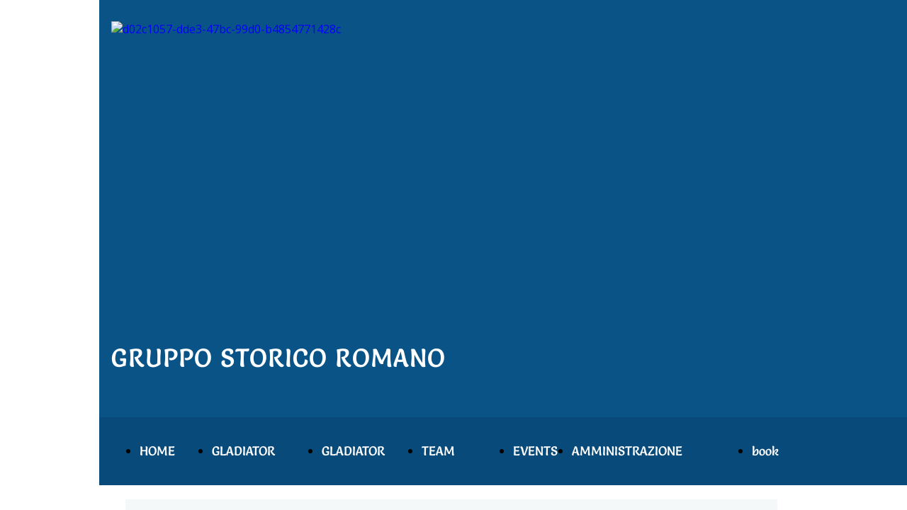

--- FILE ---
content_type: text/html; charset=UTF-8
request_url: https://www.romegladiatorschool.com/gladiator-show
body_size: 4901
content:
<!doctype html><html lang="it"> <head><title>GLADIATOR SHOW - romegladiatorschool</title><meta name="description" content="" /><meta charset="utf-8" /><link rel="preconnect" href="https://static.supersite.aruba.it" crossorigin><link rel="dns-prefetch" href="https://static.supersite.aruba.it/"><link rel="preconnect" href="https://files.supersite.aruba.it"><meta property="og:title" content="GLADIATOR SHOW - romegladiatorschool"/><meta property="og:description" content="" /><meta name="fragment" content="!"/><meta property="og:site_name" content="romegladiatorschool"><meta property="og:url" content="http://www.romegladiatorschool.com/it/gladiator-show"/> <meta name="twitter:title" content="GLADIATOR SHOW - romegladiatorschool"/> <meta name="twitter:description" content="" /> <meta name="robots" content="all" /><meta name="revisit-after" content="10 days" /><meta name="viewport" content="width=1024" /><link rel="stylesheet" href="//editor.supersite.aruba.it/css/animations.css?v=444" /><style>.style_000000001{font-size:14px;font-family:Roboto; color:rgb(119,119,119);} .style_000000002{ font-size:16px; font-family:Roboto; color:rgb(255,255,255);} .style_000000003{ font-size:48px; font-family:Roboto; color:rgb(255,255,255);} .style_000000004{ font-size:16px; font-family:Roboto; color:rgb(33,33,33);} .style_000000006{ font-size:48px; font-family:Roboto; color:rgb(0,0,0);} .style_000000007{ font-size:14px; font-family:Roboto; color:rgb(255,255,255);} .style_000000005{ font-size:22px; font-family:Roboto; color:rgb(33,33,33);}</style><style>#mc5 a, #mc5 a:link, #mc5 a:active, #mc5 a:visited{ color: blue; text-decoration:none; transition: 0.2s all ease-in-out; -webkit-transition: 0.2s all ease-in-out; -moz-transition: 0.2s all ease-in-out; -ms-transition: 0.2s all ease-in-out; } #mc5 a:hover{ color: blue; text-decoration:none;}</style> <link id="fontstyle" href="/fontstyle.css?c=4147" rel="stylesheet" /><link href="https://fonts.googleapis.com/css?family=Open+Sans:n,b,i,bi&display=swap" rel="stylesheet" /><style>@font-face {font-display: swap; font-family: c-salsa-400; src: url('/font/c-salsa-400.woff');}@font-face {font-display: swap; font-family: c-montserrat-400; src: url('/font/c-montserrat-400.woff');}@font-face {font-display: swap; font-family: c-montserrat-700; src: url('/font/c-montserrat-700.woff');}</style> <link href="//editor.supersite.aruba.it/public/favicon.png" rel="icon" type="image/x-icon" /><link rel="canonical" href="https://www.romegladiatorschool.com/gladiator-show"/><style>html{-webkit-text-size-adjust: 100%;}*{ margin:0;}#mc5 h1,#mc5 h2,#mc5 h3,#mc5 h4,#mc5 h5,#mc5 h6{font-weight: 400;}body, #website {font-size: 16px;overflow-x: hidden;overflow-y: hidden;overflow-y:auto;background: #;margin: 0;font-family:'Open Sans',sans-serif; position: absolute; top: 0px; left: 0px; width: 100%; height: 100%; -webkit-overflow-scrolling: touch;}div, span {max-height: 200000px;}.testoc{line-height: 1.2; vertical-align:top;}.testoc span > span > a, .testoc span > font > span > a {display:inline-block}body.flazioNoScroll{overflow: hidden !important;}body *::-webkit-scrollbar { width: 8px;}body *::-webkit-scrollbar-thumb { border-radius: 15px; background: rgba(153, 156, 161, 0.8);}body *::-webkit-scrollbar-track { border-radius: 5px; border: 1px solid rgba(255,255,255,0.1); background: rgba(0,0,0,0.1);} .yscrollbar { position: absolute; top: 0; right: 0; width: 10px; background: red; z-index:30000; -webkit-border-radius: 15px; -moz-border-radius: 15px; border-radius: 15px; /* Background */ background: rgba(0, 0, 0, 0.2); /* Border bottom light */ border-bottom: 1px solid rgba(255, 255, 255, 0.1); /* Inner top shadow */ -moz-box-shadow: inset 0 3px 5px rgba(0, 0, 0, 0.1); -webkit-box-shadow: inset 0 3px 5px rgba(0, 0, 0, 0.1); box-shadow: inset 0 3px 5px rgba(0, 0, 0, 0.1); } .yscroller { background: #bbd; position: relative; top: 0; left: 0; width:100%; height:70px; cursor: pointer; } .yscroller:hover { background: #bbd; position: relative; top: 0; left: 0; cursor: pointer; -webkit-border-radius: 15px; -moz-border-radius: 15px; border-radius: 15px; } .yscroller:active { background: #003399; position: relative; top: 0; left: 0; width:100%; height:70px; cursor: pointer; } body.overflow_recaptha{ height: auto !important; overflow: scroll !important;}div#mc5.popup:after { content: ""; position: fixed; display: block; background: rgba(0,0,0,0.6); width: 100%; height: 100%; top: 0px; left: 0px; z-index: 2000;} </style> <script src="https://static.supersite.aruba.it/cookieb/cb.js"></script> <script> let website_id = 504971; _sckFlazio = []; document.addEventListener("DOMContentLoaded", function() { let flaziocb = new FlazioCB(website_id, false, ''); }); </script> <script>window.requestUri = "/gladiator-show?";window.pages_cache = 1;titoloSito = "romegladiatorschool";function queueCookieFun(fun, type) { if(typeof _sckFlazio !== "undefined") _sckFlazio.push({"script": fun, "type": type}); else{ fun(); } }</script><style type='text/css' id='aruba'> h1,h2,h3,h4,h5,h6 { margin: 0; line-height: 1.2em; padding-bottom: .4em; font-weight: 600; } </style><script type="application/ld+json">{ "@context": "http://schema.org", "@type": "WebSite", "name": "romegladiatorschool", "url": "http://www.romegladiatorschool.com"}</script> <link rel="preload" as="script" href="//static.supersite.aruba.it/js/jquery.js"><link rel="preload" as="script" href="//static.supersite.aruba.it/componenti/mainPushHF.js?version='225-191'"><script fetchpriority="high" src="//static.supersite.aruba.it/componenti/mainPushHF.js?version='225-191'"></script><script>window["flazioBasePath"] = "//static.supersite.aruba.it";window["custom_cookie_path"] = "https://static.supersite.aruba.it/cookieb";</script></head><body> <div id="website"> <link rel="stylesheet" href="//www.romegladiatorschool.com/customstyle.css"><script src="//flazio.org/componenti/js/jquery.js"></script><div id="aCC5" style="position:absolute; z-index:100; left: 50%; top: 0;"><div id="mc5" style="position:absolute; z-index:150; left: -500px; top: 0px;"><div data-type="element" style="z-index:1;position:absolute; top:0px;left:0px;width:100vw;height:684px"><div class="rettangolo" style="opacity:1;display:block; border-radius:0px;border-width:0px;border-color: #738693; background-color:#095387; width:100%; height:100%;"></div></div><div data-type="footer" style="z-index:2;position:absolute; top:3318px;left:0px;width:100vw;height:224px"><div class="rettangolo" style="opacity:1;display:block; border-radius:0px;border-width:0px;border-color: #FFFFFF; background-color:#972821; width:100%; height:100%;"></div></div><div data-type="element" style="z-index:3;position:absolute; top:30px;left:17px;width:946px;height:446px"><a class="internal" href="/home"><img style="width:946px;height:446px" src="https://files./media/34094_7d02e4e2ad1e6f9827f2c6412a33137a6636f586.jpeg/v1/w_946,h_0/d02c1057-dde3-47bc-99d0-b4854771428c.jpg" alt="d02c1057-dde3-47bc-99d0-b4854771428c" title="d02c1057-dde3-47bc-99d0-b4854771428c" ></a></div><div data-type="footer" style="z-index:996;position:absolute; top:3366px;left:17px;width:306px;height:100px"><h4 style=" text-align: start;"><span style="line-height:1;text-align:start;letter-spacing:normal;font-weight:400;text-shadow:none;" class="style_2196148761597817296"><strong>GLADIATOR SCHOOL</strong></span></h4><p style="text-align:start;" class="style_982788502510219680"><span style="line-height:1.4;text-align:start;letter-spacing:normal;font-weight:400;text-shadow:none;" class="style_2196148761597817296"><strong>mob: +39 329 3522882</strong></span></p></div><div data-type="footer" style="z-index:995;position:absolute; top:3366px;left:347px;width:306px;height:46px"><h4 style=" text-align: start;"><span style="line-height:1.75;text-align:start;letter-spacing:normal;font-weight:400;text-shadow:none;" class="style_671030160941533920">TEAM BUILDING</span></h4></div><div data-type="footer" style="z-index:994;position:absolute; top:3366px;left:677px;width:306px;height:46px"><h4 style=" text-align: start;"><span style="line-height:1.75;text-align:start;letter-spacing:normal;font-weight:400;text-shadow:none;" class="style_671030160941533920">EVENTS</span></h4></div><div data-type="footer" style="z-index:993;position:absolute; top:3412px;left:347px;width:306px;height:48px"><p style="text-align:start;" class="style_982788502510219680"><span style="line-height:2.33;text-align:start;letter-spacing:normal;font-weight:400;text-shadow:none;" class="style_3570021893799135168">+39 06 87645457 - +39 329 3522882</span></p></div><div data-type="footer" style="z-index:992;position:absolute; top:3412px;left:677px;width:306px;height:104px"><p style="line-height:2.33;text-align:start;letter-spacing:normal;font-weight:400;text-shadow:none;" class="style_3570021893799135168"><span style="line-height:2.33;text-align:start;letter-spacing:normal;font-weight:400;text-shadow:none;" class="style_3570021893799135168">Via Appia Antica 18 - Roma</span></p><p style="line-height:2.33;text-align:start;letter-spacing:normal;font-weight:400;text-shadow:none;" class="style_3570021893799135168"><span style="line-height:2.33;text-align:start;letter-spacing:normal;font-weight:400;text-shadow:none;" class="style_3570021893799135168">Italia</span></p><p style="line-height:2.33;text-align:start;letter-spacing:normal;font-weight:400;text-shadow:none;" class="style_3570021893799135168"><span style="line-height:2.33;text-align:start;letter-spacing:normal;font-weight:400;text-shadow:none;" class="style_3570021893799135168">00179</span></p></div><div data-type="footer" style="z-index:991;position:absolute; top:3440px;left:347px;width:306px;height:48px"><p style="text-align:start;" class="style_982788502510219680"><span style="text-align:start;line-height:2.25;letter-spacing:normal;font-weight:400;text-shadow:none;" class="style_3570021893799135168"><a href="mailto:info@gruppostoricoromano.it" style="line-height:2.33;text-align:start;letter-spacing:normal;font-weight:400;text-shadow:none;" class="style_3570021893799135168"><span style="line-height:2.33;text-align:start;letter-spacing:normal;font-weight:400;text-shadow:none;" class="style_3570021893799135168">info@gruppostoricoromano.it</span></a></span></p></div><div data-type="footer" style="z-index:990;position:absolute; top:3446px;left:17px;width:306px;height:48px"><p style="line-height:2.33;text-align:start;letter-spacing:normal;font-weight:400;text-shadow:none;" class="style_3570021893799135168"><span style="line-height:2.33;text-align:start;letter-spacing:normal;font-weight:400;text-shadow:none;" class="style_3570021893799135168"><strong>GLADIATOR SHOW</strong> </span></p></div><div data-type="element" style="z-index:989;position:absolute; top:487px;left:17px;width:477px;height:61px"><p style="text-align:start;" class="style_982788502510219680"><span style="text-align:start;line-height:1;letter-spacing:1px;font-weight:400;text-shadow:none;" class="style_1413390223118274672"><a href="home" style="line-height:1;text-align:start;letter-spacing:1px;font-weight:400;text-shadow:none;" class="style_1413390223118274672"><span style="line-height:1;text-align:start;letter-spacing:1px;font-weight:400;text-shadow:none;" class="style_1413390223118274672"> GRUPPO STORICO ROMANO </span></a></span></p></div><div data-type="element" style="z-index:12;position:absolute; top:589px;left:0px;width:100vw;height:96px"><div class="rettangolo" style="opacity:1;display:block; border-radius:0px;border-width:0px;border-color: #738693; background-color:#084A79; width:100%; height:100%;"></div></div><div data-type="element" style="z-index:13;position:absolute; top:589px;left:17px;width:962px;height:96px"><div class="show-menu"> </div><ul style="font-size: 18px;font-family: c-salsa-400;display: flex;" class="nav menu"><li style="line-height:96px;margin-right: 0px;padding-right: 20px;"><a style="color: #FFFFFF;" title="HOME PAGE" href="/" >HOME PAGE</a></li><li style="line-height:96px;margin-right: 0px;padding-right: 20px;"><a style="color: #FFFFFF;" title="GLADIATOR SCHOOL" href="/gladiator-school" >GLADIATOR SCHOOL</a></li><li style="line-height:96px;margin-right: 0px;padding-right: 20px;"><a style="color: #FFFFFF;" title="GLADIATOR SHOW" href="/gladiator-show" >GLADIATOR SHOW</a></li><li style="line-height:96px;margin-right: 0px;padding-right: 20px;"><a style="color: #FFFFFF;" title="TEAM BUILDING" href="/team-building" >TEAM BUILDING</a></li><li style="line-height:96px;margin-right: 0px;padding-right: 20px;"><a style="color: #FFFFFF;" title="EVENTS" href="/events" >EVENTS</a></li><li style="line-height:96px;margin-right: 0px;padding-right: 20px;"><a style="color: #FFFFFF;" title="AMMINISTRAZIONE TRASPARENTE" href="/amministrazione-trasparente" >AMMINISTRAZIONE TRASPARENTE</a></li><li style="line-height:96px;margin-right: 0px;padding-right: 20px;"><a style="color: #FFFFFF;" title="book" href="/book-the-show" >book</a></li></ul></div><div data-type="element" style="z-index:14;position:absolute; top:685px;left:17px;width:960px;height:2409px"><div class="rettangolo" style="opacity:1;display:block; border-radius:0px;border-width:0px;border-color: #738693; background-color:#FFFFFF; width:100%; height:100%;"></div></div><div data-type="element" style="z-index:15;position:absolute; top:685px;left:17px;width:960px;height:2409px"><div class="rettangolo" style="opacity:1;display:block; border-radius:0px;border-width:0px;border-color: #738693; background-color:#FFFFFF; width:100%; height:100%;"></div></div><div data-type="element" style="z-index:16;position:absolute; top:705px;left:37px;width:920px;height:2369px"><div class="rettangolo" style="opacity:1;display:block; border-radius:0px;border-width:0px;border-color: #738693; background-color:#F4F8F9; width:100%; height:100%;"></div></div><div data-type="element" style="z-index:17;position:absolute; top:735px;left:67px;width:860px;height:571px"><img style="position:absolute; width:860px;height:571px" src="https://files./media/34094_a898d18f790802e119887edd58542acc082b179a.jpeg/v1/w_860,h_0/3a5eab43-5c48-47d9-bab5-c0703d32811f.jpeg" alt="3a5eab43-5c48-47d9-bab5-c0703d32811f.jpeg" title="3a5eab43-5c48-47d9-bab5-c0703d32811f.jpeg" ></div><div data-type="element" style="z-index:982;position:absolute; top:1316px;left:67px;width:865px;height:703px"><p style="line-height:2.33;text-align:start;letter-spacing:normal;font-weight:400;text-shadow:none;" class="style_2378366353321358352"><span style="line-height:2.33;text-align:start;letter-spacing:normal;font-weight:400;text-shadow:none;" class="style_2378366353321358352"><strong><span style="line-height:2.25;text-align:start;letter-spacing:normal;font-weight:600;text-shadow:none;" class="style_3092513557042319472">GLADIATOR SHOW OF ANCIENT ROME</span></strong> </span></p><p style="line-height:2.33;text-align:start;letter-spacing:normal;font-weight:400;text-shadow:none;" class="style_2378366353321358352"><span style="line-height:2.25;text-align:start;letter-spacing:normal;font-weight:400;text-shadow:none;" class="style_3705777059662968432">Regarding the offer&nbsp; “Show and Food of Ancient Rome” , these are the details:</span></p><p style="line-height:2.33;text-align:start;letter-spacing:normal;font-weight:400;text-shadow:none;" class="style_2378366353321358352"><span style="line-height:2.33;text-align:start;letter-spacing:normal;font-weight:400;text-shadow:none;" class="style_2378366353321358352"><span style="line-height:2.25;text-align:start;letter-spacing:normal;font-weight:400;text-shadow:none;" class="style_3705777059662968432">The event takes place in the headquarters of Gruppo Storico Romano, in an equipped Arena,&nbsp; only at 3,5 Km. from Colosseum . In a striking environment with music, lights and effects , you can attend a Gladiators&nbsp; Fight ,&nbsp; Ancient Dances , Vestals&nbsp; Rites and the maneuvers of the Legion. </span> <br></span></p><p style="line-height:2.33;text-align:start;letter-spacing:normal;font-weight:400;text-shadow:none;" class="style_2378366353321358352"><span style="line-height:2.33;text-align:start;letter-spacing:normal;font-weight:400;text-shadow:none;" class="style_2378366353321358352"><strong><span style="line-height:2.25;text-align:start;letter-spacing:normal;font-weight:600;text-shadow:none;" class="style_3092513557042319472">Important:&nbsp; </span></strong> </span></p><p style="line-height:2.33;text-align:start;letter-spacing:normal;font-weight:400;text-shadow:none;" class="style_2378366353321358352"><span style="line-height:2.33;text-align:start;letter-spacing:normal;font-weight:400;text-shadow:none;" class="style_2378366353321358352"><strong><span style="line-height:2.25;text-align:start;letter-spacing:normal;font-weight:600;text-shadow:none;" class="style_3092513557042319472">The show is realized by&nbsp; historical reenactors&nbsp; with real weapons and armours. </span></strong> <span style="line-height:2.25;text-align:start;letter-spacing:normal;font-weight:400;text-shadow:none;" class="style_3705777059662968432">&nbsp;take all the pictures they want.</span> </span></p><p style="line-height:2.33;text-align:start;letter-spacing:normal;font-weight:400;text-shadow:none;" class="style_2378366353321358352"><span style="line-height:2.25;text-align:start;letter-spacing:normal;font-weight:400;text-shadow:none;" class="style_3705777059662968432">Full duration of the event is one hour and a half.</span></p><p style="line-height:2.33;text-align:start;letter-spacing:normal;font-weight:400;text-shadow:none;" class="style_2378366353321358352"><span style="line-height:2.25;text-align:start;letter-spacing:normal;font-weight:400;text-shadow:none;" class="style_3705777059662968432">Entrance at 20.30</span></p><p style="line-height:2.33;text-align:start;letter-spacing:normal;font-weight:400;text-shadow:none;" class="style_2378366353321358352"><span style="line-height:2.25;text-align:start;letter-spacing:normal;font-weight:400;text-shadow:none;" class="style_3475523956455762240"><span style="line-height:2.25;text-align:start;letter-spacing:normal;font-weight:400;text-shadow:none;" class="style_3705777059662968432">Visit at </span><strong><span style="line-height:2.25;text-align:start;letter-spacing:normal;font-weight:600;text-shadow:none;" class="style_3092513557042319472">“Museo storico - didattico del legionario romano” and cocktail&nbsp; in the Armory&nbsp; of the Legion.</span></strong></span></p><p style="line-height:2.33;text-align:start;letter-spacing:normal;font-weight:400;text-shadow:none;" class="style_2378366353321358352"><span style="line-height:2.33;text-align:start;letter-spacing:normal;font-weight:400;text-shadow:none;" class="style_2378366353321358352"><span style="line-height:2.25;text-align:start;letter-spacing:normal;font-weight:400;text-shadow:none;" class="style_3705777059662968432">Show with performances of&nbsp; dancers, gladiators, legionnaires , mime and vestals.</span> <br></span></p><p style="line-height:2.33;text-align:start;letter-spacing:normal;font-weight:400;text-shadow:none;" class="style_2378366353321358352"><span style="line-height:2.25;text-align:start;letter-spacing:normal;font-weight:400;text-shadow:none;" class="style_3705777059662968432">End of the event : Around&nbsp; 22.00</span></p><p style="line-height:2.33;text-align:start;letter-spacing:normal;font-weight:400;text-shadow:none;" class="style_2378366353321358352"><span style="line-height:2.33;text-align:start;letter-spacing:normal;font-weight:400;text-shadow:none;" class="style_2378366353321358352"><strong><span style="line-height:2.25;text-align:start;letter-spacing:normal;font-weight:600;text-shadow:none;" class="style_3092513557042319472">Shows take place from maggio to September</span></strong></span></p><p style="line-height:2.33;text-align:start;letter-spacing:normal;font-weight:400;text-shadow:none;" class="style_2378366353321358352"><span style="line-height:2.33;text-align:start;letter-spacing:normal;font-weight:400;text-shadow:none;" class="style_2378366353321358352"><strong><span style="line-height:2.25;text-align:start;letter-spacing:normal;font-weight:600;text-shadow:none;" class="style_3092513557042319472">The rate is Euro 25 per pax </span></strong><br> </span></p></div><div data-type="element" style="z-index:981;position:absolute; top:1999px;left:67px;width:865px;height:220px"><p style="line-height:2.33;text-align:start;letter-spacing:normal;font-weight:400;text-shadow:none;" class="style_2378366353321358352"><span style="line-height:2.25;text-align:start;letter-spacing:normal;font-weight:400;text-shadow:none;" class="style_3475523956455762240"><strong><u style="line-height:2.25;text-align:start;letter-spacing:normal;font-weight:600;text-shadow:none;" class="style_3555570813021901824"><span style="line-height:2.25;text-align:start;letter-spacing:normal;font-weight:600;text-shadow:none;" class="style_3092513557042319472">DATES 2025</span></u></strong></span></p><h2 style="text-align: center; "><span style="line-height:1;text-align:center;letter-spacing:normal;font-weight:400;text-shadow:none;" class="style_150693719792720544"><strong><span style="line-height:1;text-align:center;letter-spacing:normal;font-weight:600;text-shadow:none;" class="style_3042550775513413584">Every Friday from May 02 to 12 September 2025.&nbsp;</span></strong><span style="line-height:1;text-align:center;letter-spacing:normal;font-weight:400;text-shadow:none;" class="style_114310188624667008">&nbsp;</span></span></h2><h2 style=" text-align: start;"><span style="line-height:1.33;text-align:start;letter-spacing:normal;font-weight:400;text-shadow:none;" class="style_704744514483450096"><strong><a href="https://www.eventbrite.it/e/biglietti-gladiator-show-202460644237" target="_blank" style="line-height:1.25;text-align:start;letter-spacing:normal;font-weight:600;text-shadow:none;" class="style_272712037520908992"><span style="line-height:1;text-align:start;letter-spacing:normal;font-weight:600;text-shadow:none;" class="style_2283510107274785328">BOOK NOW&nbsp; </span></a>&nbsp;</strong></span></h2></div><div data-type="element" style="z-index:20;position:absolute; top:2199px;left:67px;width:860px;height:538px"><img style="position:absolute; width:860px;height:538px" src="https://files./media/34094_5adc3dd3d6eab725ea8b32a183e0838f201993ac.jpeg/v1/w_860,h_0/2e738d46-999f-4a38-914c-d22d5b63b29d.jpg" alt="" title="" ><img style="position:absolute; width:860px;height:538px" src="https://files./media/34094_14f63eb2314184f672163b18c8629e3e99ff9295.jpeg/v1/w_860,h_0/showanddinner10.jpg" alt="" title="" ><img style="position:absolute; width:860px;height:538px" src="https://files./media/34094_a9eb463b9be12c41887d439ced58d0b6d5adb4ec.jpeg/v1/w_860,h_0/showanddinner6.jpg" alt="" title="" ><img style="position:absolute; width:860px;height:538px" src="https://files./media/34094_4fc8218f2a9b9017cffa1b8c11a23c5dd46b9d32.jpeg/v1/w_860,h_0/7da1434a-f288-42b1-b7f3-059411818c35.jpg" alt="" title="" ><img style="position:absolute; width:860px;height:538px" src="https://files./media/34094_f994c99b9d61e75a1068dbf4c6a186560ae90650.jpeg/v1/w_860,h_0/showanddinner5.jpg" alt="" title="" ><img style="position:absolute; width:860px;height:538px" src="https://files./media/34094_665d825b11ec1cecd6ad9b663e2609e45b8041ce.jpeg/v1/w_860,h_0/showanddinner4.jpg" alt="" title="" ><img style="position:absolute; width:860px;height:538px" src="https://files./media/34094_62f59923117c38a9389691e3bf1a34269f187f1b.jpeg/v1/w_860,h_0/showanddinner1.jpg" alt="" title="" ></div><div data-type="element" style="z-index:21;position:absolute; top:2737px;left:67px;width:860px;height:308px"></div><div data-type="element" style="z-index:22;position:absolute; top:3094px;left:0px;width:100vw;height:224px"><div class="rettangolo" style="opacity:1;display:block; border-radius:0px;border-width:0px;border-color: #FFFFFF; background-color:#972821; width:100%; height:100%;"></div></div><div data-type="element" style="z-index:977;position:absolute; top:3142px;left:17px;width:306px;height:100px"><h4 style=" text-align: start;"><span style="line-height:1;text-align:start;letter-spacing:normal;font-weight:400;text-shadow:none;" class="style_2196148761597817296"><strong>GLADIATOR SCHOOL</strong></span></h4><p style="text-align:start;" class="style_982788502510219680"><span style="line-height:1.4;text-align:start;letter-spacing:normal;font-weight:400;text-shadow:none;" class="style_2196148761597817296"><strong>mob: +39 329 3522882</strong></span></p></div><div data-type="element" style="z-index:976;position:absolute; top:3142px;left:347px;width:306px;height:46px"><h4 style=" text-align: start;"><span style="line-height:1.75;text-align:start;letter-spacing:normal;font-weight:400;text-shadow:none;" class="style_671030160941533920">TEAM BUILDING</span></h4></div><div data-type="element" style="z-index:975;position:absolute; top:3142px;left:677px;width:306px;height:46px"><h4 style=" text-align: start;"><span style="line-height:1.75;text-align:start;letter-spacing:normal;font-weight:400;text-shadow:none;" class="style_671030160941533920">EVENTS</span></h4></div><div data-type="element" style="z-index:974;position:absolute; top:3188px;left:347px;width:306px;height:48px"><p style="text-align:start;" class="style_982788502510219680"><span style="line-height:2.33;text-align:start;letter-spacing:normal;font-weight:400;text-shadow:none;" class="style_3570021893799135168">+39 06 87645457 - +39 329 3522882</span></p></div><div data-type="element" style="z-index:973;position:absolute; top:3188px;left:677px;width:306px;height:104px"><p style="line-height:2.33;text-align:start;letter-spacing:normal;font-weight:400;text-shadow:none;" class="style_3570021893799135168"><span style="line-height:2.33;text-align:start;letter-spacing:normal;font-weight:400;text-shadow:none;" class="style_3570021893799135168">Via Appia Antica 18 - Roma</span></p><p style="line-height:2.33;text-align:start;letter-spacing:normal;font-weight:400;text-shadow:none;" class="style_3570021893799135168"><span style="line-height:2.33;text-align:start;letter-spacing:normal;font-weight:400;text-shadow:none;" class="style_3570021893799135168">Italia</span></p><p style="line-height:2.33;text-align:start;letter-spacing:normal;font-weight:400;text-shadow:none;" class="style_3570021893799135168"><span style="line-height:2.33;text-align:start;letter-spacing:normal;font-weight:400;text-shadow:none;" class="style_3570021893799135168">00179</span></p></div><div data-type="element" style="z-index:972;position:absolute; top:3216px;left:347px;width:306px;height:48px"><p style="text-align:start;" class="style_982788502510219680"><span style="text-align:start;line-height:2.25;letter-spacing:normal;font-weight:400;text-shadow:none;" class="style_3570021893799135168"><a href="mailto:info@gruppostoricoromano.it" style="line-height:2.33;text-align:start;letter-spacing:normal;font-weight:400;text-shadow:none;" class="style_3570021893799135168"><span style="line-height:2.33;text-align:start;letter-spacing:normal;font-weight:400;text-shadow:none;" class="style_3570021893799135168">info@gruppostoricoromano.it</span></a></span></p></div><div data-type="element" style="z-index:971;position:absolute; top:3222px;left:17px;width:306px;height:48px"><p style="line-height:2.33;text-align:start;letter-spacing:normal;font-weight:400;text-shadow:none;" class="style_3570021893799135168"><span style="line-height:2.33;text-align:start;letter-spacing:normal;font-weight:400;text-shadow:none;" class="style_3570021893799135168"><strong>GLADIATOR SHOW</strong> </span></p></div></div></div> </div> <div id="fb_pixel"></div> <script> function getCookie(cname) { var name = cname + "="; var ca = document.cookie.split(';'); for (var i = 0; i < ca.length; i++) { var c = ca[i]; while (c.charAt(0) == ' ') c = c.substring(1); if (c.indexOf(name) == 0) return c.substring(name.length, c.length); } return "";}; </script> </body></html>

--- FILE ---
content_type: text/css
request_url: https://editor.supersite.aruba.it/css/animations.css?v=444
body_size: 3123
content:
.flani-slideDown{transform:translateY(-100%);animation-name:flani-slideDown;-webkit-animation-name:flani-slideDown;animation-duration:1s;-webkit-animation-duration:1s;animation-fill-mode:forwards;-webkit-animation-fill-mode:forwards;animation-timing-function:ease;-webkit-animation-timing-function:ease;visibility:visible!important}.flani-slideLeft,.flani-slideUp{animation-duration:1s;visibility:visible!important}@keyframes flani-slideDown{0%{transform:translateY(-100%)}50%{transform:translateY(8%)}65%{transform:translateY(-4%)}80%{transform:translateY(4%)}95%{transform:translateY(-2%)}100%{transform:translateY(0)}}@-webkit-keyframes flani-slideDown{0%{-webkit-transform:translateY(-100%)}50%{-webkit-transform:translateY(8%)}65%{-webkit-transform:translateY(-4%)}80%{-webkit-transform:translateY(4%)}95%{-webkit-transform:translateY(-2%)}100%{-webkit-transform:translateY(0)}}.flani-slideUp{transform:translateY(100%);animation-name:flani-slideUp;-webkit-animation-name:flani-slideUp;-webkit-animation-duration:1s;animation-fill-mode:forwards;-webkit-animation-fill-mode:forwards;animation-timing-function:ease;-webkit-animation-timing-function:ease}@keyframes flani-slideUp{0%{transform:translateY(100%)}50%{transform:translateY(-8%)}65%{transform:translateY(4%)}80%{transform:translateY(-4%)}95%{transform:translateY(2%)}100%{transform:translateY(0)}}@-webkit-keyframes flani-slideUp{0%{-webkit-transform:translateY(100%)}50%{-webkit-transform:translateY(-8%)}65%{-webkit-transform:translateY(4%)}80%{-webkit-transform:translateY(-4%)}95%{-webkit-transform:translateY(2%)}100%{-webkit-transform:translateY(0)}}.flani-slideLeft{transform:translateX(150%);animation-name:flani-slideLeft;-webkit-animation-name:flani-slideLeft;-webkit-animation-duration:1s;animation-fill-mode:forwards;-webkit-animation-fill-mode:forwards;animation-timing-function:ease-in-out;-webkit-animation-timing-function:ease-in-out}.flani-fadeIn,.flani-slideRight{animation-timing-function:ease-in-out}@keyframes flani-slideLeft{0%{transform:translateX(150%)}50%{transform:translateX(-8%)}65%{transform:translateX(4%)}80%{transform:translateX(-4%)}95%{transform:translateX(2%)}100%{transform:translateX(0)}}@-webkit-keyframes flani-slideLeft{0%{-webkit-transform:translateX(150%)}50%{-webkit-transform:translateX(-8%)}65%{-webkit-transform:translateX(4%)}80%{-webkit-transform:translateX(-4%)}95%{-webkit-transform:translateX(2%)}100%{-webkit-transform:translateX(0)}}.flani-slideRight{transform:translateX(-150%);animation-name:flani-slideRight;-webkit-animation-name:flani-slideRight;animation-duration:1s;-webkit-animation-duration:1s;animation-fill-mode:forwards;-webkit-animation-fill-mode:forwards;-webkit-animation-timing-function:ease-in-out;visibility:visible!important}.flani-expandUp,.flani-slideExpandUp{animation-fill-mode:forwards;visibility:visible!important}@keyframes flani-slideRight{0%{transform:translateX(-150%)}50%{transform:translateX(8%)}65%{transform:translateX(-4%)}80%{transform:translateX(4%)}95%{transform:translateX(-2%)}100%{transform:translateX(0)}}@-webkit-keyframes flani-slideRight{0%{-webkit-transform:translateX(-150%)}50%{-webkit-transform:translateX(8%)}65%{-webkit-transform:translateX(-4%)}80%{-webkit-transform:translateX(4%)}95%{-webkit-transform:translateX(-2%)}100%{-webkit-transform:translateX(0)}}.flani-slideExpandUp{transform:translateY(100%) scaleX(.5);animation-name:flani-slideExpandUp;-webkit-animation-name:flani-slideExpandUp;animation-duration:1.6s;-webkit-animation-duration:1.6s;-webkit-animation-fill-mode:forwards;animation-timing-function:ease-out;-webkit-animation-timing-function:ease -out}@keyframes flani-slideExpandUp{0%{transform:translateY(100%) scaleX(.5)}30%{transform:translateY(-8%) scaleX(.5)}40%{transform:translateY(2%) scaleX(.5)}50%{transform:translateY(0) scaleX(1.1)}60%{transform:translateY(0) scaleX(.9)}70%{transform:translateY(0) scaleX(1.05)}80%{transform:translateY(0) scaleX(.95)}90%{transform:translateY(0) scaleX(1.02)}100%{transform:translateY(0) scaleX(1)}}@-webkit-keyframes flani-slideExpandUp{0%{-webkit-transform:translateY(100%) scaleX(.5)}30%{-webkit-transform:translateY(-8%) scaleX(.5)}40%{-webkit-transform:translateY(2%) scaleX(.5)}50%{-webkit-transform:translateY(0) scaleX(1.1)}60%{-webkit-transform:translateY(0) scaleX(.9)}70%{-webkit-transform:translateY(0) scaleX(1.05)}80%{-webkit-transform:translateY(0) scaleX(.95)}90%{-webkit-transform:translateY(0) scaleX(1.02)}100%{-webkit-transform:translateY(0) scaleX(1)}}.flani-expandUp{transform:translateY(100%) scale(.6) scaleY(.5);animation-name:flani-expandUp;-webkit-animation-name:flani-expandUp;animation-duration:.7s;-webkit-animation-duration:.7s;-webkit-animation-fill-mode:forwards;animation-timing-function:ease;-webkit-animation-timing-function:ease}.flani-fadeIn,.flani-fadeInScale{animation-fill-mode:forwards;opacity:0}@keyframes flani-expandUp{0%{transform:translateY(100%) scale(.6) scaleY(.5)}60%{transform:translateY(-7%) scaleY(1.12)}75%{transform:translateY(3%)}100%{transform:translateY(0) scale(1) scaleY(1)}}@-webkit-keyframes flani-expandUp{0%{-webkit-transform:translateY(100%) scale(.6) scaleY(.5)}60%{-webkit-transform:translateY(-7%) scaleY(1.12)}75%{-webkit-transform:translateY(3%)}100%{-webkit-transform:translateY(0) scale(1) scaleY(1)}}.flani-fadeIn{animation-name:flani-fadeIn;-webkit-animation-name:flani-fadeIn;animation-duration:1.5s;-webkit-animation-duration:1.5s;-webkit-animation-fill-mode:forwards;-webkit-animation-timing-function:ease-in-out;visibility:visible!important}@keyframes flani-fadeIn{0%{opacity:0}100%{opacity:1}}@-webkit-keyframes flani-fadeIn{0%{opacity:0}100%{opacity:1}}.flani-fadeInScale{transform:scale(0);animation-name:flani-fadeInScale;-webkit-animation-name:flani-fadeInScale;animation-duration:1.5s;-webkit-animation-duration:1.5s;-webkit-animation-fill-mode:forwards;animation-timing-function:ease-in-out;-webkit-animation-timing-function:ease-in-out;visibility:visible!important}.flani-bigEntrance,.flani-expandOpen{animation-fill-mode:forwards;visibility:visible!important}@keyframes flani-fadeInScale{0%{transform:scale(0);opacity:0}60%{transform:scale(1.1)}80%{transform:scale(.9);opacity:1}100%{transform:scale(1);opacity:1}}@-webkit-keyframes flani-fadeInScale{0%{-webkit-transform:scale(0);opacity:0}60%{-webkit-transform:scale(1.1)}80%{-webkit-transform:scale(.9);opacity:1}100%{-webkit-transform:scale(1);opacity:1}}.flani-expandOpen{transform:scale(1.8);animation-name:flani-expandOpen;-webkit-animation-name:flani-expandOpen;animation-duration:1.2s;-webkit-animation-duration:1.2s;-webkit-animation-fill-mode:forwards;animation-timing-function:ease-out;-webkit-animation-timing-function:ease-out}.flani-bigEntrance,.flani-pullUp{animation-timing-function:ease-out}@keyframes flani-expandOpen{0%{transform:scale(1.8)}50%{transform:scale(.95)}80%{transform:scale(1.05)}90%{transform:scale(.98)}100%{transform:scale(1)}}@-webkit-keyframes flani-expandOpen{0%{-webkit-transform:scale(1.8)}50%{-webkit-transform:scale(.95)}80%{-webkit-transform:scale(1.05)}90%{-webkit-transform:scale(.98)}100%{-webkit-transform:scale(1)}}.flani-bigEntrance{transform:scale(.3) rotate(6deg) translateX(-30%) translateY(30%);opacity:.2;animation-name:flani-bigEntrance;-webkit-animation-name:flani-bigEntrance;animation-duration:1.6s;-webkit-animation-duration:1.6s;-webkit-animation-fill-mode:forwards;-webkit-animation-timing-function:ease-out}.flani-bounce,.flani-hatch{animation-fill-mode:forwards}.flani-hatch,.flani-slideLeftN{animation-timing-function:ease-in-out}@keyframes flani-bigEntrance{0%{transform:scale(.3) rotate(6deg) translateX(-30%) translateY(30%);opacity:.2}30%{transform:scale(1.03) rotate(-2deg) translateX(2%) translateY(-2%);opacity:1}45%{transform:scale(.98) rotate(1deg) translateX(0) translateY(0);opacity:1}60%{transform:scale(1.01) rotate(-1deg) translateX(0) translateY(0);opacity:1}75%{transform:scale(.99) rotate(1deg) translateX(0) translateY(0);opacity:1}90%{transform:scale(1.01) rotate(0) translateX(0) translateY(0);opacity:1}100%{transform:scale(1) rotate(0) translateX(0) translateY(0);opacity:1}}@-webkit-keyframes flani-bigEntrance{0%{-webkit-transform:scale(.3) rotate(6deg) translateX(-30%) translateY(30%);opacity:.2}30%{-webkit-transform:scale(1.03) rotate(-2deg) translateX(2%) translateY(-2%);opacity:1}45%{-webkit-transform:scale(.98) rotate(1deg) translateX(0) translateY(0);opacity:1}60%{-webkit-transform:scale(1.01) rotate(-1deg) translateX(0) translateY(0);opacity:1}75%{-webkit-transform:scale(.99) rotate(1deg) translateX(0) translateY(0);opacity:1}90%{-webkit-transform:scale(1.01) rotate(0) translateX(0) translateY(0);opacity:1}100%{-webkit-transform:scale(1) rotate(0) translateX(0) translateY(0);opacity:1}}.flani-hatch{transform:rotate(0) scaleY(.6);animation-name:flani-hatch;-webkit-animation-name:flani-hatch;animation-duration:2s;-webkit-animation-duration:2s;-webkit-animation-fill-mode:forwards;-webkit-animation-timing-function:ease-in-out;transform-origin:50% 100%;-ms-transform-origin:50% 100%;-webkit-transform-origin:50% 100%;visibility:visible!important}@keyframes flani-hatch{0%{transform:rotate(0) scaleY(.6)}20%{transform:rotate(-2deg) scaleY(1.05)}35%{transform:rotate(2deg) scaleY(1)}50%{transform:rotate(-2deg)}65%{transform:rotate(1deg)}80%{transform:rotate(-1deg)}100%{transform:rotate(0)}}@-webkit-keyframes flani-hatch{0%{-webkit-transform:rotate(0) scaleY(.6)}20%{-webkit-transform:rotate(-2deg) scaleY(1.05)}35%{-webkit-transform:rotate(2deg) scaleY(1)}50%{-webkit-transform:rotate(-2deg)}65%{-webkit-transform:rotate(1deg)}80%{-webkit-transform:rotate(-1deg)}100%{-webkit-transform:rotate(0)}}.flani-bounce{transform:translateY(0) scaleY(.6);animation-name:flani-bounce;-webkit-animation-name:flani-bounce;animation-duration:1.6s;-webkit-animation-duration:1.6s;-webkit-animation-fill-mode:forwards;animation-timing-function:ease;-webkit-animation-timing-function:ease;transform-origin:50% 100%;-ms-transform-origin:50% 100%;-webkit-transform-origin:50% 100%;visibility:visible!important}.flani-floating,.flani-pulse{animation-fill-mode:forwards;animation-iteration-count:infinite;visibility:visible!important}@keyframes flani-bounce{0%{transform:translateY(0) scaleY(.6)}60%{transform:translateY(-100%) scaleY(1.1)}70%{transform:translateY(0) scaleY(.95) scaleX(1.05)}80%{transform:translateY(0) scaleY(1.05) scaleX(1)}90%{transform:translateY(0) scaleY(.95) scaleX(1)}100%{transform:translateY(0) scaleY(1) scaleX(1)}}@-webkit-keyframes flani-bounce{0%{-webkit-transform:translateY(0) scaleY(.6)}60%{-webkit-transform:translateY(-100%) scaleY(1.1)}70%{-webkit-transform:translateY(0) scaleY(.95) scaleX(1.05)}80%{-webkit-transform:translateY(0) scaleY(1.05) scaleX(1)}90%{-webkit-transform:translateY(0) scaleY(.95) scaleX(1)}100%{-webkit-transform:translateY(0) scaleY(1) scaleX(1)}}.flani-pulse{transform:scale(.9);opacity:.7;animation-name:flani-pulse;-webkit-animation-name:flani-pulse;animation-duration:1.5s;-webkit-animation-duration:1.5s;-webkit-animation-fill-mode:forwards;-webkit-animation-iteration-count:infinite}@keyframes flani-pulse{0%,100%{transform:scale(.9);opacity:.7}50%{transform:scale(1);opacity:1}}@-webkit-keyframes flani-pulse{0%,100%{-webkit-transform:scale(.95);opacity:.7}50%{-webkit-transform:scale(1);opacity:1}}.flani-floating{transform:translateY(0);animation-name:flani-floating;-webkit-animation-name:flani-floating;animation-duration:1.5s;-webkit-animation-duration:1.5s;-webkit-animation-fill-mode:forwards;-webkit-animation-iteration-count:infinite}.flani-pullUp,.flani-tossing{animation-fill-mode:forwards}@keyframes flani-floating{0%,100%{transform:translateY(0)}50%{transform:translateY(8%)}}@-webkit-keyframes flani-floating{0%,100%{-webkit-transform:translateY(0)}50%{-webkit-transform:translateY(8%)}}.flani-tossing{transform:rotate(-4deg);animation-name:flani-tossing;-webkit-animation-name:flani-tossing;animation-duration:2.5s;-webkit-animation-duration:2.5s;-webkit-animation-fill-mode:forwards;animation-iteration-count:infinite;-webkit-animation-iteration-count:infinite;visibility:visible!important}@keyframes flani-tossing{0%,100%{transform:rotate(-4deg)}50%{transform:rotate(4deg)}}@-webkit-keyframes flani-tossing{0%,100%{-webkit-transform:rotate(-4deg)}50%{-webkit-transform:rotate(4deg)}}.flani-pullUp{transform:scaleY(.1);animation-name:flani-pullUp;-webkit-animation-name:flani-pullUp;animation-duration:1.1s;-webkit-animation-duration:1.1s;-webkit-animation-fill-mode:forwards;-webkit-animation-timing-function:ease-out;transform-origin:50% 100%;-ms-transform-origin:50% 100%;-webkit-transform-origin:50% 100%;visibility:visible!important}.flani-pullDown,.flani-stretchLeft{animation-fill-mode:forwards;animation-timing-function:ease-out;visibility:visible!important}@keyframes flani-pullUp{0%{transform:scaleY(.1)}40%{transform:scaleY(1.02)}60%{transform:scaleY(.98)}80%{transform:scaleY(1.01)}100%{transform:scaleY(1)}}@-webkit-keyframes flani-pullUp{0%{-webkit-transform:scaleY(.1)}40%{-webkit-transform:scaleY(1.02)}60%{-webkit-transform:scaleY(.98)}80%{-webkit-transform:scaleY(1.01)}100%{-webkit-transform:scaleY(1)}}.flani-pullDown{transform:scaleY(.1);animation-name:flani-pullDown;-webkit-animation-name:flani-pullDown;animation-duration:1.1s;-webkit-animation-duration:1.1s;-webkit-animation-fill-mode:forwards;-webkit-animation-timing-function:ease-out;transform-origin:50% 0%;-ms-transform-origin:50% 0%;-webkit-transform-origin:50% 0%}@keyframes flani-pullDown{0%{transform:scaleY(.1)}40%{transform:scaleY(1.02)}60%{transform:scaleY(.98)}80%{transform:scaleY(1.01)}100%{transform:scaleY(1)}}@-webkit-keyframes flani-pullDown{0%{-webkit-transform:scaleY(.1)}40%{-webkit-transform:scaleY(1.02)}60%{-webkit-transform:scaleY(.98)}80%{-webkit-transform:scaleY(1.01)}100%{-webkit-transform:scaleY(1)}}.flani-stretchLeft{transform:scaleX(.3);animation-name:flani-stretchLeft;-webkit-animation-name:flani-stretchLeft;animation-duration:1.5s;-webkit-animation-duration:1.5s;-webkit-animation-fill-mode:forwards;-webkit-animation-timing-function:ease-out;transform-origin:100% 0%;-ms-transform-origin:100% 0%;-webkit-transform-origin:100% 0%}@keyframes flani-stretchLeft{0%{transform:scaleX(.3)}40%{transform:scaleX(1.02)}60%{transform:scaleX(.98)}80%{transform:scaleX(1.01)}100%{transform:scaleX(1)}}@-webkit-keyframes flani-stretchLeft{0%{-webkit-transform:scaleX(.3)}40%{-webkit-transform:scaleX(1.02)}60%{-webkit-transform:scaleX(.98)}80%{-webkit-transform:scaleX(1.01)}100%{-webkit-transform:scaleX(1)}}.flani-stretchRight{transform:scaleX(.3);animation-name:flani-stretchRight;-webkit-animation-name:flani-stretchRight;animation-duration:1.5s;-webkit-animation-duration:1.5s;animation-fill-mode:forwards;-webkit-animation-fill-mode:forwards;animation-timing-function:ease-out;-webkit-animation-timing-function:ease-out;transform-origin:0% 0%;-ms-transform-origin:0% 0%;-webkit-transform-origin:0% 0%;visibility:visible!important}@keyframes flani-stretchRight{0%{transform:scaleX(.3)}40%{transform:scaleX(1.02)}60%{transform:scaleX(.98)}80%{transform:scaleX(1.01)}100%{transform:scaleX(1)}}@-webkit-keyframes flani-stretchRight{0%{-webkit-transform:scaleX(.3)}40%{-webkit-transform:scaleX(1.02)}60%{-webkit-transform:scaleX(.98)}80%{-webkit-transform:scaleX(1.01)}100%{-webkit-transform:scaleX(1)}}.flani-slideLeftN{transform:translateX(150%);animation-name:flani-slideLeftN;-webkit-animation-name:flani-slideLeftN;animation-duration:.6s;-webkit-animation-duration:.6s;animation-fill-mode:forwards;-webkit-animation-fill-mode:forwards;-webkit-animation-timing-function:ease-in-out;transform-origin:0% 0%;-ms-transform-origin:0% 0%;-webkit-transform-origin:0% 0%;visibility:visible!important}.flani-slideRightN,.flani-slideUpN{animation-duration:.6s;animation-fill-mode:forwards;animation-timing-function:ease-in-out;visibility:visible!important}@keyframes flani-slideLeftN{0%{transform:translateX(150%)}100%{transform:translateX(0)}}@-webkit-keyframes flani-slideLeftN{0%{transform:translateX(150%)}100%{transform:translateX(0)}}.flani-slideRightN{transform:translateX(-150%);animation-name:flani-slideRightN;-webkit-animation-name:flani-slideRightN;-webkit-animation-duration:.6s;-webkit-animation-fill-mode:forwards;-webkit-animation-timing-function:ease-in-out;transform-origin:0% 0%;-ms-transform-origin:0% 0%;-webkit-transform-origin:0% 0%}@keyframes flani-slideRightN{0%{transform:translateX(-150%)}100%{transform:translateX(0)}}@-webkit-keyframes flani-slideRightN{0%{transform:translateX(-150%)}100%{transform:translateX(0)}}.flani-slideUpN{transform:translateY(100%);animation-name:flani-slideUpN;-webkit-animation-name:flani-slideUpN;-webkit-animation-duration:.6s;-webkit-animation-fill-mode:forwards;-webkit-animation-timing-function:ease-in-out;transform-origin:0% 0%;-ms-transform-origin:0% 0%;-webkit-transform-origin:0% 0%}.flani-scaleXright,.flani-slideDownN{animation-duration:.6s;animation-fill-mode:forwards;animation-timing-function:ease-in-out}@keyframes flani-slideUpN{0%{transform:translateY(100%)}100%{transform:translateY(0)}}@-webkit-keyframes flani-slideUpN{0%{transform:translateY(100%)}100%{transform:translateY(0)}}.flani-slideDownN{transform:translateY(-100%);animation-name:flani-slideDownN;-webkit-animation-name:flani-slideDownN;-webkit-animation-duration:.6s;-webkit-animation-fill-mode:forwards;-webkit-animation-timing-function:ease-in-out;transform-origin:0% 0%;-ms-transform-origin:0% 0%;-webkit-transform-origin:0% 0%;visibility:visible!important}@keyframes flani-slideDownN{0%{transform:translateY(-100%)}100%{transform:translateY(0)}}@-webkit-keyframes flani-slideDownN{0%{transform:translateY(-100%)}100%{transform:translateY(0)}}.flani-scaleXright{transform:scaleX(0);animation-name:flani-scaleXright;-webkit-animation-name:flani-scaleXright;-webkit-animation-duration:.6s;-webkit-animation-fill-mode:forwards;-webkit-animation-timing-function:ease-in-out;transform-origin:right;-ms-transform-origin:right;-webkit-transform-origin:right;visibility:visible!important}.flani-scaleXleft,.flani-scaleYtop{animation-duration:.6s;animation-fill-mode:forwards;animation-timing-function:ease-in-out;visibility:visible!important}@keyframes flani-scaleXright{0%{transform:scaleX(0)}100%{transform:scaleX(1)}}@-webkit-keyframes flani-scaleXright{0%{transform:scaleX(0)}100%{transform:scaleX(1)}}.flani-scaleXleft{transform:scaleX(0);animation-name:flani-scaleXleft;-webkit-animation-name:flani-scaleXleft;-webkit-animation-duration:.6s;-webkit-animation-fill-mode:forwards;-webkit-animation-timing-function:ease-in-out;transform-origin:left;-ms-transform-origin:left;-webkit-transform-origin:left}@keyframes flani-scaleXleft{0%{transform:scaleX(0)}100%{transform:scaleX(1)}}@-webkit-keyframes flani-scaleXleft{0%{transform:scaleX(0)}100%{transform:scaleX(1)}}.flani-scaleYtop{transform:scaleY(0);animation-name:flani-scaleYtop;-webkit-animation-name:flani-scaleYtop;-webkit-animation-duration:.6s;-webkit-animation-fill-mode:forwards;-webkit-animation-timing-function:ease-in-out;transform-origin:top;-ms-transform-origin:top;-webkit-transform-origin:top}.flani-scaleYbottom,.flani-zoomIn{animation-duration:.6s;animation-fill-mode:forwards;animation-timing-function:ease-in-out}@keyframes flani-scaleYtop{0%{transform:scaleY(0)}100%{transform:scaleY(1)}}@-webkit-keyframes flani-scaleYtop{0%{transform:scaleY(0)}100%{transform:scaleY(1)}}.flani-scaleYbottom{transform:scaleY(0);animation-name:flani-scaleYbottom;-webkit-animation-name:flani-scaleYbottom;-webkit-animation-duration:.6s;-webkit-animation-fill-mode:forwards;-webkit-animation-timing-function:ease-in-out;transform-origin:bottom;-ms-transform-origin:bottom;-webkit-transform-origin:bottom;visibility:visible!important}@keyframes flani-scaleYbottom{0%{transform:scaleY(0)}100%{transform:scaleY(1)}}@-webkit-keyframes flani-scaleYbottom{0%{transform:scaleY(0)}100%{transform:scaleY(1)}}.flani-zoomIn{transform:scale(0);animation-name:flani-zoomIn;-webkit-animation-name:flani-zoomIn;-webkit-animation-duration:.6s;-webkit-animation-fill-mode:forwards;-webkit-animation-timing-function:ease-in-out;transform-origin:center center;-ms-transform-origin:center center;-webkit-transform-origin:center center;visibility:visible!important}.flani-zoomInSlow>div,.flani-zoomOut{animation-fill-mode:forwards;animation-timing-function:ease-in-out;visibility:visible!important}@keyframes flani-zoomIn{0%{transform:scale(0)}100%{transform:scale(1)}}@-webkit-keyframes flani-zoomIn{0%{transform:scale(0)}100%{transform:scale(1)}}.flani-zoomOut{transform:scale(1.6);animation-name:flani-zoomOut;-webkit-animation-name:flani-zoomOut;animation-duration:.6s;-webkit-animation-duration:.6s;-webkit-animation-fill-mode:forwards;-webkit-animation-timing-function:ease-in-out;transform-origin:center center;-ms-transform-origin:center center;-webkit-transform-origin:center center}@keyframes flani-zoomOut{0%{transform:scale(1.6)}100%{transform:scale(1)}}@-webkit-keyframes flani-zoomOut{0%{transform:scale(1.6)}100%{transform:scale(1)}}.flani-zoomInSlow,.flani-zoomOutSlow{overflow:hidden}.flani-zoomInSlow>div{transform:scale(1);animation-name:flani-zoomInSlow;-webkit-animation-name:flani-zoomInSlow;animation-duration:24s!important;-webkit-animation-duration:24s!important;-webkit-animation-fill-mode:forwards;-webkit-animation-timing-function:ease-in-out;animation-iteration-count:infinite;-webkit-animation-iteration-count:infinite;-moz-animation-iteration-count:infinite;transform-origin:50% 50%;-ms-transform-origin:50% 50%;-webkit-transform-origin:50% 50%}.flani-fadeInLeft,.flani-zoomOutSlow>div{animation-fill-mode:forwards;animation-timing-function:ease-in-out}@keyframes flani-zoomInSlow{0%,100%{transform:scale(1)}50%{transform:scale(2.4)}}@-webkit-keyframes flani-zoomInSlow{0%,100%{transform:scale(1)}50%{transform:scale(2.4)}}.flani-zoomOutSlow>div{transform:scale(2.4);animation-name:flani-zoomOutSlow;-webkit-animation-name:flani-zoomOutSlow;animation-duration:24s!important;-webkit-animation-duration:24s!important;-webkit-animation-fill-mode:forwards;-webkit-animation-timing-function:ease-in-out;animation-iteration-count:infinite;-webkit-animation-iteration-count:infinite;-moz-animation-iteration-count:infinite;transform-origin:50% 50%;-ms-transform-origin:50% 50%;-webkit-transform-origin:50% 50%;visibility:visible!important}@keyframes flani-zoomOutSlow{0%,100%{transform:scale(2.4)}50%{transform:scale(1)}}@-webkit-keyframes flani-zoomOutSlow{0%,100%{transform:scale(2.4)}50%{transform:scale(1)}}.flani-fadeInLeft{transform:translateX(150%);opacity:0;animation-name:flani-fadeInLeft;-webkit-animation-name:flani-fadeInLeft;animation-duration:.6s;-webkit-animation-duration:.6s;-webkit-animation-fill-mode:forwards;-webkit-animation-timing-function:ease-in-out;transform-origin:0% 0%;-ms-transform-origin:0% 0%;-webkit-transform-origin:0% 0%;visibility:visible!important}.flani-fadeInRight,.flani-fadeInUp{animation-duration:.6s;animation-fill-mode:forwards;animation-timing-function:ease-in-out;visibility:visible!important;opacity:0}@keyframes flani-fadeInLeft{0%{transform:translateX(150%);opacity:0}100%{transform:translateX(0);opacity:1}}@-webkit-keyframes flani-fadeInLeft{0%{transform:translateX(150%);opacity:0}100%{transform:translateX(0);opacity:1}}.flani-fadeInRight{transform:translateX(-150%);animation-name:flani-fadeInRight;-webkit-animation-name:flani-fadeInRight;-webkit-animation-duration:.6s;-webkit-animation-fill-mode:forwards;-webkit-animation-timing-function:ease-in-out;transform-origin:0% 0%;-ms-transform-origin:0% 0%;-webkit-transform-origin:0% 0%}@keyframes flani-fadeInRight{0%{transform:translateX(-150%);opacity:0}100%{transform:translateX(0);opacity:1}}@-webkit-keyframes flani-fadeInRight{0%{transform:translateX(-150%);opacity:0}100%{transform:translateX(0);opacity:1}}.flani-fadeInUp{transform:translateY(100%);animation-name:flani-fadeInUp;-webkit-animation-name:flani-fadeInUp;-webkit-animation-duration:.6s;-webkit-animation-fill-mode:forwards;-webkit-animation-timing-function:ease-in-out;transform-origin:0% 0%;-ms-transform-origin:0% 0%;-webkit-transform-origin:0% 0%}@keyframes flani-fadeInUp{0%{transform:translateY(100%);opacity:0}100%{transform:translateY(0);opacity:1}}@-webkit-keyframes flani-fadeInUp{0%{transform:translateY(100%);opacity:0}100%{transform:translateY(0);opacity:1}}.flani-fadeInDown{transform:translateY(-100%);opacity:0;animation-name:flani-fadeInDown;-webkit-animation-name:flani-fadeInDown;animation-duration:.6s;-webkit-animation-duration:.6s;animation-fill-mode:forwards;-webkit-animation-fill-mode:forwards;animation-timing-function:ease-in-out;-webkit-animation-timing-function:ease-in-out;transform-origin:0% 0%;-ms-transform-origin:0% 0%;-webkit-transform-origin:0% 0%;visibility:visible!important}@keyframes flani-fadeInDown{0%{transform:translateY(-100%);opacity:0}100%{transform:translateY(0);opacity:1}}@-webkit-keyframes flani-fadeInDown{0%{transform:translateY(-100%);opacity:0}100%{transform:translateY(0);opacity:1}}.textAnimation div{display:inline-block}.textAnimation .period{display:block}.textAnimation .element,.textAnimation .period{width:100%}.textAnimation .fade{opacity:0;visibility:hidden;animation:.2s forwards text_fade;-webkit-animation-fill-mode:forwards;-webkit-animation-duration:.2s}.textAnimation .translateX{transform:translateX(700px);animation:.2s forwards text_translateX;-webkit-animation-fill-mode:forwards;-webkit-animation-duration:.2s}.textAnimation .translateXFade{transform:translateX(700px);opacity:0;animation:.2s forwards text_translateXFade;-webkit-animation-fill-mode:forwards;-webkit-animation-duration:.2s}.textAnimation .translateYTop,.textAnimation .translateYTopBottom:nth-child(odd){transform:translateY(400px);animation:.2s forwards text_translateYTop;-webkit-animation-fill-mode:forwards;-webkit-animation-duration:.2s}.textAnimation .translateYBottom,.textAnimation .translateYTopBottom:nth-child(2n){transform:translateY(-400px);animation:.2s forwards text_translateYBottom;-webkit-animation-fill-mode:forwards;-webkit-animation-duration:.2s}.textAnimation .translateYTopBottomFade:nth-child(odd),.textAnimation .translateYTopFade{opacity:0;transform:translateY(400px);animation:.2s forwards text_translateYTopFade;-webkit-animation-fill-mode:forwards;-webkit-animation-duration:.2s}.textAnimation .translateYBottomFade,.textAnimation .translateYTopBottomFade:nth-child(2n){opacity:0;transform:translateY(-400px);animation:.2s forwards text_translateYBottomFade;-webkit-animation-fill-mode:forwards;-webkit-animation-duration:.2s}.textAnimation .blur{filter:blur(4px);opacity:0;animation:.2s forwards text_blur;-webkit-animation-fill-mode:forwards;-webkit-animation-duration:.2s}.textAnimation .translateXSkewX{transform:translateX(700px) skewX(30deg);animation:.2s forwards text_translateXSkewX;-webkit-animation-fill-mode:forwards;-webkit-animation-duration:.2s}.textAnimation .zoomOut{transform:scale(2);opacity:0;animation:.2s forwards text_zoomOut;-webkit-animation-fill-mode:forwards;-webkit-animation-duration:.2s}.textAnimation .zoomIn{transform:scale(0);animation:.2s forwards text_zoomIn;-webkit-animation-fill-mode:forwards;-webkit-animation-duration:.2s}@keyframes text_blur{from{opacity:0;filter:blur(4px)}to{opacity:1;filter:blur(0)}}@keyframes text_fade{from{opacity:0;visibility:hidden}to{opacity:1;visibility:visible}}@keyframes text_translateX{from{transform:translateX(700px)}to{transform:translateX(0)}}@keyframes text_translateXFade{from{transform:translateX(700px);opacity:0}to{transform:translateX(0);opacity:1}}@keyframes text_translateYTop{from{transform:translateY(400px)}to{transform:translateX(0)}}@keyframes text_translateYBottom{from{transform:translateY(-400px)}to{transform:translateX(0)}}@keyframes text_translateYTopFade{from{transform:translateY(400px);opacity:0}to{transform:translateX(0);opacity:1}}@keyframes text_translateYBottomFade{from{transform:translateY(-400px);opacity:0}to{transform:translateX(0);opacity:1}}@keyframes text_translateXSkewX{0%{transform:translateX(700px) skewX(30deg)}99%{transform:skewX(30deg)}100%{transform:translateX(0) skewX(0)}}@keyframes text_zoomOut{from{transform:scale(2);opacity:0}to{transform:scale(1);opacity:1}}@keyframes text_zoomIn{from{transform:scale(0)}to{transform:scale(1)}}.textAnimation .revolveScale{opacity:0;transform:translate(-150px,-50px) rotate(-180deg) scale(3);animation:.2s forwards text_revolveScale;-webkit-animation:.2s forwards text_revolveScale}.textAnimation .ballDrop{opacity:0;transform:translate(200px,-100px) scale(2);animation:.2s forwards text_ballDrop;-webkit-animation:.2s forwards text_ballDrop}.textAnimation .sideSlide{opacity:0;transform:translate(-300px,0) scale(0);animation:.2s forwards text_sideSlide;-webkit-animation:.2s forwards text_sideSlide}.textAnimation .dropVanish,.textAnimation .revolveDrop{transform:translate(0,-100px) rotate(360deg) scale(0);opacity:0}.textAnimation .revolveDrop{animation:.2s forwards text_revolveDrop;-webkit-animation:.2s forwards text_revolveDrop}.textAnimation .dropVanish{animation:.2s forwards text_dropVanish;-webkit-animation:.2s forwards text_dropVanish}.textAnimation .twister{opacity:0;transform:rotate(-180deg) translate(150px,0);animation:.2s forwards text_twister;-webkit-animation:.2s forwards text_twister}.textAnimation .leftRight{opacity:0;transform:translate(-150px,0) scale(.3);animation:.2s forwards text_leftRight;-webkit-animation:.2s forwards text_leftRight}@keyframes text_revolveScale{60%{transform:translate(20px,20px) rotate(30deg) scale(.3)}100%{transform:translate(0) rotate(0) scale(1);opacity:1}}@keyframes text_ballDrop{60%{transform:translate(0,20px) rotate(-180deg) scale(.5)}100%{transform:translate(0) rotate(0) scale(1);opacity:1}}@keyframes text_sideSlide{60%,80%{transform:translate(20px,0) scale(1)}99%{transform:translate(0) scale(1.2)}100%{transform:translate(0) scale(1);opacity:1}}@keyframes text_revolveDrop{30%{transform:translate(0,-50px) rotate(180deg) scale(1)}60%{transform:translate(0,20px) scale(.8) rotate(0)}100%{transform:translate(0) scale(1) rotate(0);opacity:1}}@keyframes text_dropVanish{30%{transform:translate(0,-50px) rotate(180deg) scale(1)}50%{transform:translate(0,20px) scale(.8) rotate(0);opacity:1}80%{transform:translate(-100px,-100px) scale(1.5) rotate(-180deg);opacity:0}100%{transform:translate(0) scale(1) rotate(0);opacity:1}}@keyframes text_twister{10%{opacity:1}100%{transform:rotate(0) translate(0);opacity:1}}@keyframes text_leftRight{40%{transform:translate(50px,0) scale(.7);opacity:1}80%{transform:translate(0) scale(2);opacity:0}100%{transform:translate(0) scale(1);opacity:1}}


--- FILE ---
content_type: text/css
request_url: https://www.romegladiatorschool.com/fontstyle.css?c=4147
body_size: 582
content:
.style_1413390223118274672{font-family:c-salsa-400;font-size:36px;color:rgb(255, 255, 255);}.style_982788502510219680{font-family:Open Sans;font-size:16px;color:rgb(0, 0, 0);}.style_2196148761597817296{font-family:c-montserrat-400;font-size:20px;color:rgb(255, 255, 255);}.style_3570021893799135168{font-family:c-montserrat-400;font-size:12px;color:rgb(255, 255, 255);}.style_671030160941533920{font-family:c-montserrat-400;font-size:12.8px;color:rgb(255, 255, 255);}.style_1119439862636715888{font-family:c-montserrat-400;font-size:18px;color:rgb(9, 83, 135);}.style_3414587183777541408{font-family:c-montserrat-400;font-size:12.8px;color:rgb(9, 83, 135);}.style_635972555473161696{font-family:c-montserrat-400;font-size:12px;color:rgb(71, 126, 165);}.style_1538726848272291936{font-family:c-montserrat-400;font-size:24px;color:rgb(255, 255, 255);}.style_1589388141380169504{font-family:c-montserrat-400;font-size:12px;color:rgb(224, 234, 240);}.style_1569298838411663568{font-family:c-montserrat-700;font-size:12px;color:rgb(224, 234, 240);}.style_306029761717058400{font-family:c-montserrat-400;font-size:48px;color:rgb(192, 80, 77);}.style_780623125666555296{font-family:c-montserrat-400;font-size:48px;color:rgb(172, 46, 38);}.style_3694554071843165952{font-family:c-montserrat-400;font-size:18px;color:rgb(115, 134, 147);}.style_3475523956455762240{font-family:c-montserrat-400;font-size:12px;color:rgb(149, 55, 52);}.style_132470416622155536{font-family:c-montserrat-700;font-size:28px;color:rgb(149, 55, 52);}.style_2378366353321358352{font-family:c-montserrat-400;font-size:12px;color:rgb(115, 134, 147);}.style_3092513557042319472{font-family:c-montserrat-700;font-size:20px;color:rgb(149, 55, 52);}.style_3555570813021901824{font-family:c-montserrat-700;font-size:12px;color:rgb(149, 55, 52);}.style_2267056004371551696{font-family:c-montserrat-700;font-size:30px;color:rgb(172, 46, 38);}.style_1022352926324012880{font-family:c-montserrat-700;font-size:12px;color:rgb(172, 46, 38);}.style_3705777059662968432{font-family:c-montserrat-400;font-size:20px;color:rgb(149, 55, 52);}.style_648930425221311984{font-family:c-montserrat-400;font-size:20px;color:rgb(224, 234, 240);}.style_150693719792720544{font-family:c-montserrat-400;font-size:36px;color:rgb(115, 134, 147);}.style_3042550775513413584{font-family:c-montserrat-700;font-size:36px;color:rgb(0, 0, 0);}.style_114310188624667008{font-family:c-montserrat-400;font-size:36px;color:rgb(0, 0, 0);}.style_704744514483450096{font-family:c-montserrat-400;font-size:24px;color:rgb(247, 150, 70);}.style_2283510107274785328{font-family:c-montserrat-700;font-size:60px;color:rgb(172, 46, 38);}.style_272712037520908992{font-family:c-montserrat-700;font-size:24px;color:rgb(172, 46, 38);}.style_623502517740458352{font-family:c-montserrat-400;font-size:12px;color:rgb(249, 223, 229);}.style_2562474351116368752{font-family:c-montserrat-700;font-size:24px;color:rgb(224, 234, 240);}.style_3296483541458291376{font-family:c-montserrat-700;font-size:60px;color:rgb(208, 0, 44);}.style_1184392540366136304{font-family:c-montserrat-700;font-size:10px;color:rgb(224, 234, 240);}.style_2444095953484621728{font-family:c-montserrat-700;font-size:10px;color:rgb(255, 255, 255);}.style_1433534317339984992{font-family:c-montserrat-400;font-size:16px;color:rgb(224, 234, 240);}